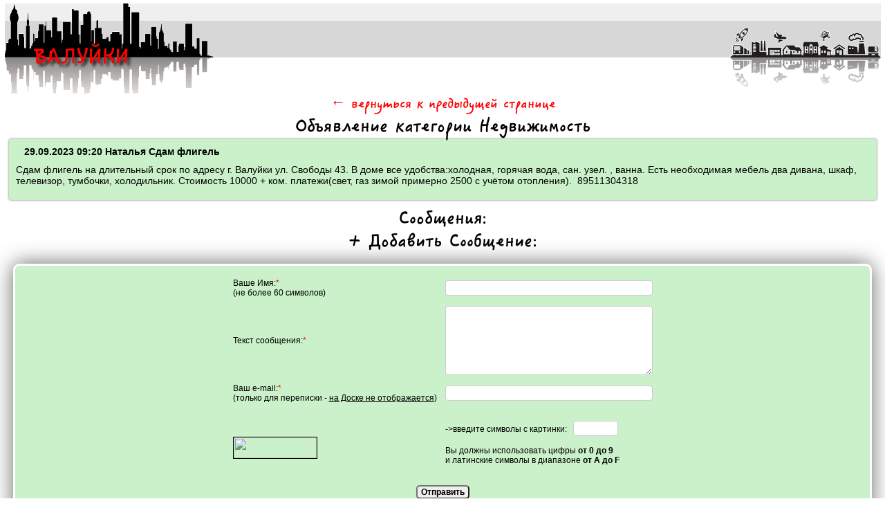

--- FILE ---
content_type: text/html; charset=windows-1251
request_url: http://www.valuyki.biz/soobsheniya.php?post=200718210637
body_size: 3598
content:

<head>
<title>Просмотреть и отправить автору сообщение к объявлению Сдам флигель 89511304318.</title>

<meta HTTP-EQUIV="Pragma" CONTENT="no-cache">
<meta HTTP-EQUIV="Cache-Control" CONTENT="no-cache">
<meta http-equiv="Content-Type" content="text/html; charset=windows-1251">
<meta http-equiv="Content-Language" content="ru">
<meta name="Resource-type" content="document">
<meta name="document-state" content="dynamic">
<meta name="Robots" content="index, follow">
<meta name="keywords" content="Объявления Валуйки, Доска объявлений Валуйки, Недвижимость Валуек, Работа в Валуйках, Объявления Белгородская область">
<meta name="description" content="Сдам флигель на длительный срок по адресу г. Валуйки ул. Наталья">
<meta name='yandex-verification' content='4383f51824e5ebda' />
<link rel="icon" href="http://www.valuyki.biz/favicon.ico" type="image/x-icon">
<link rel="shortcut icon" href="http://www.valuyki.biz/favicon.ico" type="image/x-icon">
<link href="style.css" rel=stylesheet type=text/css>
</head>

<body>



<!-- Yandex.Metrika counter -->
<script type="text/javascript" >
   (function(m,e,t,r,i,k,a){m[i]=m[i]||function(){(m[i].a=m[i].a||[]).push(arguments)};
   m[i].l=1*new Date();k=e.createElement(t),a=e.getElementsByTagName(t)[0],k.async=1,k.src=r,a.parentNode.insertBefore(k,a)})
   (window, document, "script", "https://mc.yandex.ru/metrika/tag.js", "ym");

   ym(74426527, "init", {
        clickmap:true,
        trackLinks:true,
        accurateTrackBounce:true
   });
</script>
<noscript><div><img src="https://mc.yandex.ru/watch/74426527" style="position:absolute; left:-9999px;" alt="" /></div></noscript>
<!-- /Yandex.Metrika counter -->


<!--<div class="head">
  <center>
  <table width="99%" border="0">
    <tr>
        <td width='184'>
                       <a class='dob-link' href='add.php'><span>Подать объявление</span></a>
                    </td>
                    <td width='184'>
                       <a class='red-link' href='activation.php'>Активировать-управлять</a>
                    </td>     <td>
        <div class='slogan'>Здесь БЕСПЛАТНО публикуются объявления ПОЛЕЗНЫЕ жителям города Валуйки и Валуйского района Белгородской области.</div>
     </td>
     <td>
              <center><form action='findpost.php' method=post name=findFormPost>
                          <input type='text' name=findtext style='font-size: 12px; WIDTH: 130px' maxlength=30><br>
                          <button class='form_button'>Поиск</button>
                       </form></center>     </td>
    </tr>
  </table>
  </center>
</div>
-->

<div class='logo'>
  <center>
  <table width='99%' border='0' cellpadding='0' cellspacing='0'>
    <tr>
     <td background='images/table-logo-fon.gif'><img src='images/logo.gif' width='302' height='132' alt='Просмотреть и отправить автору сообщение к объявлению Сдам флигель 89511304318.'></td>
     <td width='100%' background='images/table-logo-fon.gif' valign='top'>
        <table width='100%' border='0' cellpadding='0' cellspacing='0'>
           <tr>
             <td height='25'>&nbsp;</td>
           </tr>
           <tr>
             <td height='53'>
               <!--
               <div class='menu'>
                   Объявления:
<a href='http://www.alekseevka.biz'>Алексеевка</a> |
<a href='http://www.valuyki.com'>Город Валуйки</a> |
<a href='http://belbus.ru/publ/raspisanie_avtobusov/raspisanie_avtobusov_v_gorodakh_i_poselkakh_belgorodskoj_oblasti/raspisanie_avtobusov_g_valujki_avtovokzal_goroda_valujki/7-1-0-129' target='blank'>Расписание автобусов</a>
               </div>

               -->             </td>
           </tr>
           <tr>
             <td height='54'>
               <div class='menu'>

                 
               </div>
             </td>
           </tr>
        </table>
     </td>
     <td alight='right' valign='top' background='images/table-logo-fon.gif'><img src='images/images.gif' width='218' height='132' alt=''></td>
    </tr>
  </table>
  </center>
</div>


<a href='javascript:history.back(1)'><div class='slogan'>&larr; вернуться к предыдущей странице</div></a><div class='titles'>Объявление категории Недвижимость</div><center><table class='sps' width='99%' cellspacing='6'><tr bgcolor=#CAF1CA><td class='lefting'><p>&nbsp;&nbsp;&nbsp;<b>29.09.2023 09:20&nbsp;Наталья&nbsp;Сдам флигель</b></p><p>Сдам флигель на длительный срок по адресу г. Валуйки ул. Свободы 43. В доме все удобства:холодная, горячая вода, сан. узел. , ванна. Есть необходимая мебель два дивана, шкаф, телевизор, тумбочки, холодильник. Стоимость 10000 + ком. платежи(свет, газ зимой примерно 2500 с учётом отопления). &nbsp;89511304318</p></td></tr></table></center><div class='titles'>Сообщения:</div><center><table class='sps' width='99%' cellspacing='6'></table></center><style type='text/css'>
.list{ width:95%; position:relative; margin-bottom:20px; margin-top:20px; padding:10px; border:3px solid #fff; -webkit-border-radius: 9px; -moz-border-radius: 9px; border-radius: 9px;
background: #CAF1CA; /* Old browsers */
</style><div class='titles'>+ Добавить Сообщение:</div>

<center>
<div class='list'>
<table border='0' cellpadding='0' cellspacing='0'>
  <tr>
    <td>
      <table border=0 cellPadding=4 cellSpacing=4>
       <form action='soobsheniya.php?event=add' method=post name=addFormMessage>
             <input type=hidden name=post value=200718210637>
             <input type=hidden name=category value=1>
         <tr><td>Ваше Имя:<FONT color=#ff0000>*</FONT><br>(не более 60 символов)</td>
             <td><INPUT type=text name=autor style='font-size: 14px; WIDTH: 300px' maxlength=60></td></tr>
         <tr><td>Текст сообщения:<FONT color=#ff0000>*</FONT></td>
             <td><TEXTAREA type=text name=message style='font-size: 14px; HEIGHT: 100px; WIDTH: 300px'></TEXTAREA></td></tr>
         <tr><td>Ваш e-mail:<FONT color=#ff0000>*</FONT><br>(только для переписки - <u>на Доске не отображается</u>)<br></td>
             <td><INPUT type=text name=mail style='font-size: 14px; WIDTH: 300px' maxlength=60></td></tr>
         <tr><td>
         <br><input type=hidden name='public_key' value='43dd4a'>
<img src='tmp/43dd4a.png' alt='' width='120' height='30' border='1'>
</center></td><td class=item_text><br>->введите символы с картинки: &nbsp; <input type=text name=private_key value='' style='font-size: 14px; WIDTH: 65px' maxlength=6><br>
               <br>Вы должны использовать цифры <b> от 0 до 9</b>
               <br>и латинские символы в диапазоне <b> от A до F</b><br><br>
             </td>
         </tr>
         <tr><td colspan=2 align=right><button class='form_button'>Отправить</button></td></tr>
       </form>
      </table>
    </td>
  </tr>
</table>
</div>
</center>
<center>
<table width='99%' border='0' cellPadding='0' cellSpacing='0'>
        <tr>
           <td bgColor='#ffffff' height='4'></td>
        </tr>
        <tr>
           <td bgColor='#B6B6B6' height='4'></td>
        </tr>
        <tr>
           <td bgColor='#eeeeee' width='100%'>
               <center><br>

               <b>Ответственный редактор: Карпенко Сергей Геннадьевич, <font color='#D73A35'>+7-903-884-57-52</font>, <a href='https://wa.me/79066087513?text=http://www.valuyki.biz%20'><font color='#22BB3E'>написать в WhatsApp 79066087513</font></a>, <font color='#0051FE'>info@pikalevo.net</font></b>

                  <br><br>
               </center>
           </td>
        </tr>
        <tr>
           <td bgColor='#B6B6B6' height='4'></td>
        </tr>
        <tr>
           <td bgcolor='#ffffff' width='100%' align='right' vAlign='top'>
               <div class='copy'>Copyright © 2002-2026&nbsp;&nbsp;Валуйки</div>

                  <!--                           <div class='footer'>
        валуйки доска объявлений, валуйки объявления, работа валуйки, скутеры в валуйках, квартира в валуйках,
        продажа автомобилей в городе валуйки, валуйки продажа авто, сниму дом в валуйках, доска объявлений в валуйках,
        работа в валуйках, стоимость квартир в г. валуйки, цены на недвижимость валуйки, недвижимость в валуйках,
        объявление в валуйках, дом в валуйском районе, доска объявлений город валуйки, бурение скважин валуйки, климат в г валуйки,
        объявления о продаже квартир в г валуйки, пластиковые окна валуйки, дома в валуйках цены куплю, продажа гаражей в валуйках,
        объявления работа валуйки, продажа домов в гораде валуйки, меняю квартиру на квартиру в валуйках, дом в валуйках,
        квартиры дома подажа валуйки, продажа домов в валуйках, объявления в валуйках снять квартиру, квартиры в валуйках,
        куплю квартиру в валуйках, участки в валуйки, объявления валуйского района, квартира дом валуйки, валуйки магазины,
        сьем жилья в г валуйки, объявления автомобили валуйки, авто в валуйках купить, карта города валуйки
</div>
                           <center>
<script id="top100Counter" type="text/javascript" src="http://counter.rambler.ru/top100.jcn?2603486"></script>
<noscript>
<a href="http://top100.rambler.ru/navi/2603486/">
<img src="http://counter.rambler.ru/top100.cnt?2603486" alt="Rambler's Top100" border="0" /></a>
</noscript>

<img src='/counter/' border='0' width='88' height='31' alt='MyCounter'>

<br><br>
</center>

                  -->
           </td>
        </tr>
</table><br><br>
</center>
</body>
</html>